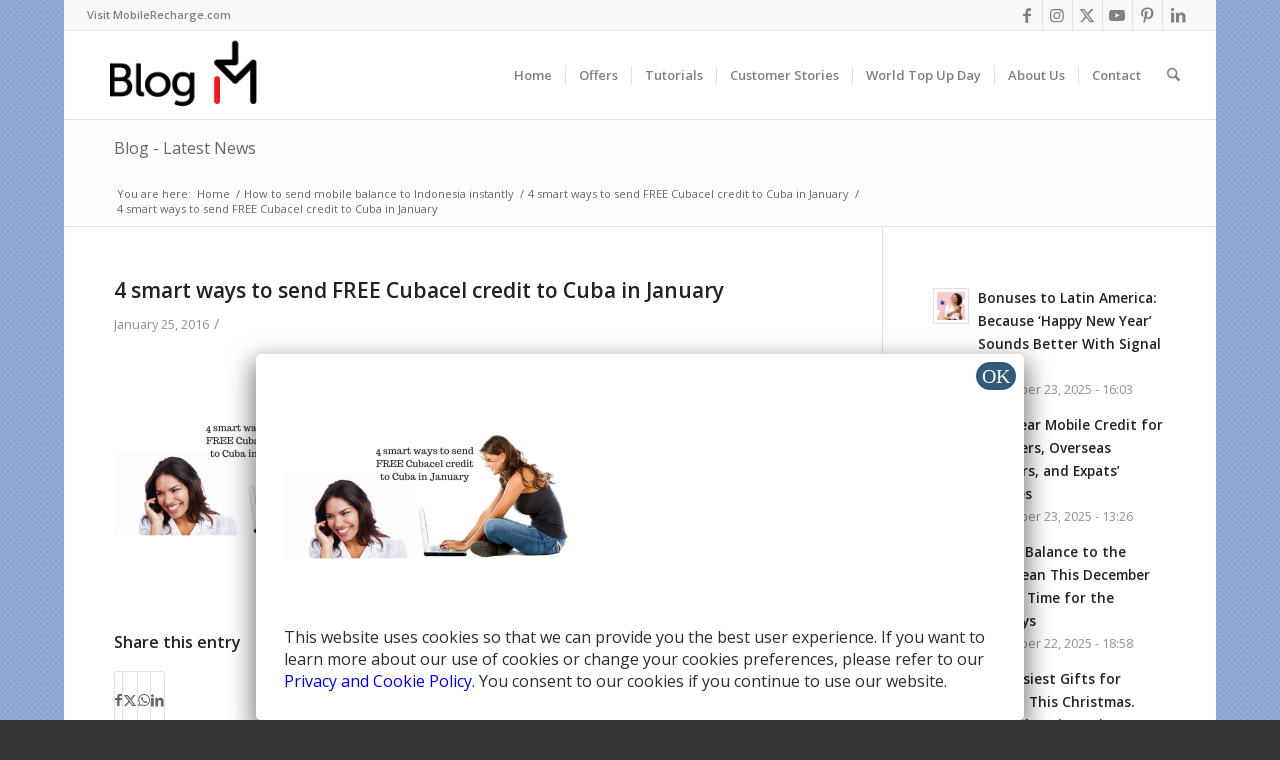

--- FILE ---
content_type: text/html; charset=utf-8
request_url: https://accounts.google.com/o/oauth2/postmessageRelay?parent=https%3A%2F%2Fblog.mobilerecharge.com&jsh=m%3B%2F_%2Fscs%2Fabc-static%2F_%2Fjs%2Fk%3Dgapi.lb.en.2kN9-TZiXrM.O%2Fd%3D1%2Frs%3DAHpOoo_B4hu0FeWRuWHfxnZ3V0WubwN7Qw%2Fm%3D__features__
body_size: 161
content:
<!DOCTYPE html><html><head><title></title><meta http-equiv="content-type" content="text/html; charset=utf-8"><meta http-equiv="X-UA-Compatible" content="IE=edge"><meta name="viewport" content="width=device-width, initial-scale=1, minimum-scale=1, maximum-scale=1, user-scalable=0"><script src='https://ssl.gstatic.com/accounts/o/2580342461-postmessagerelay.js' nonce="vNqk8k_m_ffar_WVLkH1SA"></script></head><body><script type="text/javascript" src="https://apis.google.com/js/rpc:shindig_random.js?onload=init" nonce="vNqk8k_m_ffar_WVLkH1SA"></script></body></html>